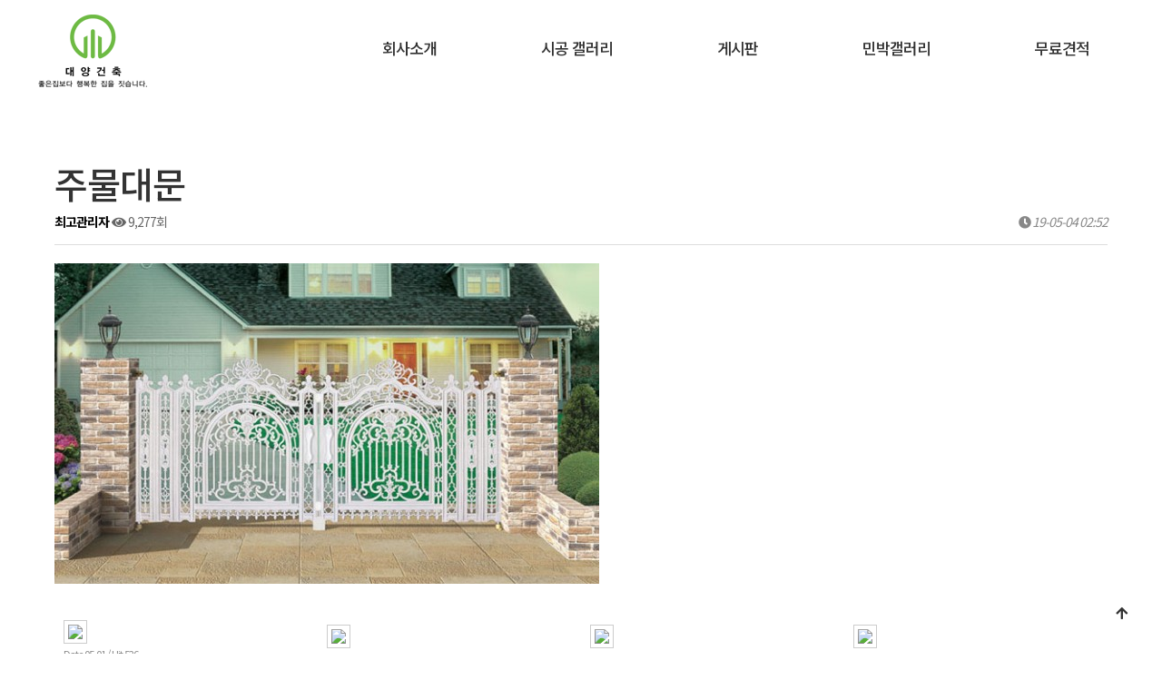

--- FILE ---
content_type: text/html; charset=utf-8
request_url: http://dyinterior.co.kr/bbs/board.php?bo_table=construction&wr_id=29&sca=%EC%B0%BD%ED%98%B8
body_size: 25241
content:
<!doctype html>
<html lang="ko">
<head>
<meta charset="utf-8">

<meta name="title" content="주물대문 > 내외부시공갤러리 | 대양건축">
<meta name="description" content="">	
<meta property="og:title" content="주물대문 > 내외부시공갤러리 | 대양건축">
<meta property="og:description" content="">
<meta property="og:image" content="http://dyinterior.co.kr/bc.jpg" />
<meta name="keywords" content="">
<link rel="canonical" href="http://dyinterior.co.kr" />


<meta http-equiv="imagetoolbar" content="no">
<meta http-equiv="X-UA-Compatible" content="IE=edge">
<title>주물대문 > 내외부시공갤러리 | 대양건축</title>
<link rel="stylesheet" href="http://dyinterior.co.kr/theme/basic/css/default.css?ver=171222">
<link rel="stylesheet" href="http://dyinterior.co.kr/theme/basic/skin/board/gallery/style.css?ver=171222">
<!--[if lte IE 8]>
<script src="http://dyinterior.co.kr/js/html5.js"></script>
<![endif]-->
<script>
// 자바스크립트에서 사용하는 전역변수 선언
var g5_url       = "http://dyinterior.co.kr";
var g5_bbs_url   = "http://dyinterior.co.kr/bbs";
var g5_is_member = "";
var g5_is_admin  = "";
var g5_is_mobile = "";
var g5_bo_table  = "construction";
var g5_sca       = "창호";
var g5_editor    = "smarteditor2";
var g5_cookie_domain = "";
</script>
<script src="http://dyinterior.co.kr/js/jquery-1.8.3.min.js"></script>
<script src="http://dyinterior.co.kr/js/jquery.menu.js?ver=171222"></script>
<script src="http://dyinterior.co.kr/js/common.js?ver=171222"></script>
<script src="http://dyinterior.co.kr/js/wrest.js?ver=171222"></script>
<script src="http://dyinterior.co.kr/js/placeholders.min.js"></script>
<link rel="stylesheet" href="http://dyinterior.co.kr/js/font-awesome/css/font-awesome.min.css">
<meta name="naver-site-verification" content="1a03a1eb28666a02abffc7abc4a47f7930a51adb"/>
</head>
<body>


<meta name="viewport" content="width=device-width, initial-scale=1.0, maximum-scale=1.0, user-scalable=0" />

<link rel="stylesheet" type="text/css" href="https://cdn.rawgit.com/moonspam/NanumSquare/master/nanumsquare.css">
<link rel="stylesheet" type="text/css" href="https://fonts.googleapis.com/earlyaccess/notosanskr.css">
<link rel="stylesheet" href="https://use.fontawesome.com/releases/v5.1.1/css/all.css" integrity="sha384-O8whS3fhG2OnA5Kas0Y9l3cfpmYjapjI0E4theH4iuMD+pLhbf6JI0jIMfYcK3yZ" crossorigin="anonymous">
<link rel="stylesheet" href="http://maxcdn.bootstrapcdn.com/bootstrap/3.2.0/css/bootstrap.min.css">

<script src="http://maxcdn.bootstrapcdn.com/bootstrap/3.2.0/js/bootstrap.min.js"></script>
<script type="text/javascript" src="http://code.jquery.com/jquery-latest.js"></script>

<div id="header">
	<div id="inner">
		<h1 class="logo"><a href="http://dyinterior.co.kr/"><img src="http://dyinterior.co.kr/theme/basic/img/logo.png"></a></h1>
		<ul class="gnb_ul1 clearfix">
			<li class="gnb_li1"><a href="http://dyinterior.co.kr/sub/sub0101.php" class="gnb_a1">회사소개</a>
				<ul class="gnb_ul2">
					<li class="gnb_li2"><a href="http://dyinterior.co.kr/sub/sub0101.php" class="gnb_a">회사소개</a></li>
					<!-- <li class="gnb_li2"><a href="http://dyinterior.co.kr/sub/sub0102.php" class="gnb_a">고객사</a></li> -->
					<li class="gnb_li2"><a href="http://dyinterior.co.kr/sub/sub0103.php" class="gnb_a">오시는 길</a></li>
				</ul>
			</li>
			<li class="gnb_li1">
				<a href="http://dyinterior.co.kr/bbs/board.php?bo_table=housing" class="gnb_a1">시공 갤러리</a>
				 <ul class="gnb_ul2">
					<li class="gnb_li2"><a href="http://dyinterior.co.kr/bbs/board.php?bo_table=housing" class="gnb_a">농가주택 갤러리</a></li>
					<li class="gnb_li2"><a href="http://dyinterior.co.kr/bbs/board.php?bo_table=apartment" class="gnb_a">주택 갤러리</a></li>					
					<li class="gnb_li2">
						<a href="http://dyinterior.co.kr/bbs/board.php?bo_table=construction" class="gnb_a">내외부시공 갤러리</a>
						<div class="depth03">
							<p class="depth03_p"><a href="http://dyinterior.co.kr/bbs/board.php?bo_table=construction&sca=데크,복층계단">데크&복층계단</a></p>
							<p class="depth03_p"><a href="http://dyinterior.co.kr/bbs/board.php?bo_table=construction&sca=건축물외장재">건축물외장재</a></p>
							<!-- <p class="depth03_p"><a href="http://dyinterior.co.kr/bbs/board.php?bo_table=construction&sca=판넬">판넬</a></p> -->
							<p class="depth03_p"><a href="http://dyinterior.co.kr/bbs/board.php?bo_table=construction&sca=컨테이너하우스">컨테이너하우스</a></p>
							<p class="depth03_p"><a href="http://dyinterior.co.kr/bbs/board.php?bo_table=construction&sca=창호">창호</a></p>
							<p class="depth03_p"><a href="http://dyinterior.co.kr/bbs/board.php?bo_table=construction&sca=조명">조명</a></p>
							<p class="depth03_p"><a href="http://dyinterior.co.kr/bbs/board.php?bo_table=construction&sca=욕실">욕실</a></p>
							<p class="depth03_p"><a href="http://dyinterior.co.kr/bbs/board.php?bo_table=construction&sca=주방">주방</a></p>
						</div>
					</li>
					<!--li class="gnb_li2"><a href="http://dyinterior.co.kr/bbs/board.php?bo_table=sub03&sca=데크" class="gnb_a">외부공사 갤러리 - 데크</a></li>
					<li class="gnb_li2"><a href="http://dyinterior.co.kr/bbs/board.php?bo_table=sub03&sca=케노픽스,렉산" class="gnb_a">외부공사 갤러리 - 케노픽스,렉산</a></li>
					<li class="gnb_li2"><a href="http://dyinterior.co.kr/bbs/board.php?bo_table=sub03&sca=판넬" class="gnb_a">외부공사 갤러리 - 판넬</a></li>
					<li class="gnb_li2"><a href="http://dyinterior.co.kr/bbs/board.php?bo_table=sub03&sca=중축" class="gnb_a">외부공사 갤러리 - 중축</a></li>
					<li class="gnb_li2"><a href="http://dyinterior.co.kr/bbs/board.php?bo_table=sub04&sca=창호" class="gnb_a">내부공사 갤러리 - 창호</a></li>
					<li class="gnb_li2"><a href="http://dyinterior.co.kr/bbs/board.php?bo_table=sub04&sca=조명" class="gnb_a">내부공사 갤러리 -조명</a></li>
					<li class="gnb_li2"><a href="http://dyinterior.co.kr/bbs/board.php?bo_table=sub04&sca=주한샘(키친,바스)" class="gnb_a">내부공사 갤러리 -한샘(키친,바스)</a></li-->
				</ul> 
			</li>
			<!--li class="gnb_li1">
				<a href="http://dyinterior.co.kr/bbs/board.php?bo_table=sub03" class="gnb_a1">외부공사 갤러리</a>
				 <ul class="gnb_ul2">
					<li class="gnb_li2"><a href="http://dyinterior.co.kr/bbs/board.php?bo_table=sub03&sca=데크" class="gnb_a">데크</a></li>
					<li class="gnb_li2"><a href="http://dyinterior.co.kr/bbs/board.php?bo_table=sub03&sca=케노픽스,렉산" class="gnb_a">케노픽스,렉산</a></li>
					<li class="gnb_li2"><a href="http://dyinterior.co.kr/bbs/board.php?bo_table=sub03&sca=판넬" class="gnb_a">판넬</a></li>
					<li class="gnb_li2"><a href="http://dyinterior.co.kr/bbs/board.php?bo_table=sub03&sca=중축" class="gnb_a">중축</a></li>
				</ul> 
			</li>
			<li class="gnb_li1">
				<a href="http://dyinterior.co.kr/bbs/board.php?bo_table=sub04" class="gnb_a1">내부공사 갤러리</a>
				 <ul class="gnb_ul2">
					<li class="gnb_li2"><a href="http://dyinterior.co.kr/bbs/board.php?bo_table=sub04&sca=창호" class="gnb_a">창호</a></li>
					<li class="gnb_li2"><a href="http://dyinterior.co.kr/bbs/board.php?bo_table=sub04&sca=조명" class="gnb_a">조명</a></li>
					<li class="gnb_li2"><a href="http://dyinterior.co.kr/bbs/board.php?bo_table=sub04&sca=주한샘(키친,바스)" class="gnb_a">한샘(키친,바스)</a></li>
				</ul> 
			</li-->
			<li class="gnb_li1">
				<a href="http://dyinterior.co.kr/bbs/board.php?bo_table=board" class="gnb_a1">게시판</a>
			</li>
			<li class="gnb_li1">
				<a href="http://dyinterior.co.kr/bbs/board.php?bo_table=sub04_gallery" class="gnb_a1">민박갤러리</a>
				<!-- <a href="http://dyinterior.co.kr/bbs/board.php?bo_table=video" class="gnb_a1">민박갤러리</a> -->
			</li>
			<li class="gnb_li1">
				<a href="http://dyinterior.co.kr/sub/res2.php" class="gnb_a1">무료견적</a>
				<ul class="gnb_ul2">
					<li class="gnb_li2"><a href="http://dyinterior.co.kr/sub/res2.php" class="gnb_a">농가주택 리모델링 문의</a></li>
					<li class="gnb_li2"><a href="http://dyinterior.co.kr/sub/res1.php" class="gnb_a">주택 리모델링 문의</a></li>
					<!-- <li class="gnb_li2"><a href="http://dyinterior.co.kr/sub/res.php" class="gnb_a">상가 리모델링 문의</a></li> -->
									</ul>
			</li>
			<!-- <li class="gnb_li1"><a href="http://dyinterior.co.kr/sub/sub04.php" class="gnb_a1">오시는길</a></li> -->
		</ul>
		<p id="ham"><img src="http://dyinterior.co.kr/theme/basic/img/menu.png"></p>
	</div>
</div><!--header-->

<div id="black"></div>
<div id="ham_mn">
	<ul class="ham_gnb">
		<li class="ham_li">
			<a href="http://dyinterior.co.kr/sub/sub0101.php" class="a01">회사소개</a>
			<ul class="ham_gnb02">
				<li class="ham_li02"><a href="http://dyinterior.co.kr/sub/sub0101.php" class="a02">회사소개</a></li>
				<li class="ham_li02"><a href="http://dyinterior.co.kr/sub/sub0103.php" class="a02">오시는 길</a></li>
			</ul>
		</li>
		<li class="ham_li">
			<a href="http://dyinterior.co.kr/bbs/board.php?bo_table=housing" class="a01">시공 갤러리</a>
			<ul class="ham_gnb02">
				<li class="ham_li02"><a href="http://dyinterior.co.kr/bbs/board.php?bo_table=housing" class="a02">농가주택 갤러리</a></li>
				<li class="ham_li02"><a href="http://dyinterior.co.kr/bbs/board.php?bo_table=apartment" class="a02">주택 갤러리</a></li>				
				<li class="ham_li02"><a href="http://dyinterior.co.kr/bbs/board.php?bo_table=construction" class="a02">내외부시공 갤러리</a></li>
				<!-- <li class="ham_li02"><a href="http://dyinterior.co.kr/bbs/board.php?bo_table=sub02&sca=욕실및싱크대기타공사" class="a02">욕실 및 싱크대, 기타공사</a></li> -->
			</ul>
		</li>
		<li class="ham_li"><a href="http://dyinterior.co.kr/bbs/board.php?bo_table=board" class="a01">게시판</a></li>
		<li class="ham_li"><a href="http://dyinterior.co.kr/bbs/board.php?bo_table=sub04_gallery" class="a01">민박갤러리</a></li>
		<li class="ham_li">
			<a href="http://dyinterior.co.kr/sub/res2.php" class="a01">무료견적</a>
			<ul class="ham_gnb02">
				<li class="ham_li02"><a href="http://dyinterior.co.kr/sub/res2.php" class="a02">농가주택 리모델링 문의</a></li>
				<li class="ham_li02"><a href="http://dyinterior.co.kr/sub/res1.php" class="a02">주택 리모텔링 문의</a></li>
				<!-- <li class="ham_li02"><a href="http://dyinterior.co.kr/sub/res.php" class="a02">상가 리모델링 문의</a></li> -->
							</ul>
		</li>
		<!--<li class="ham_li"><a href="http://dyinterior.co.kr/sub/sub04.php" class="a01">오시는길</a></li>-->
	</ul>
</div>

<script>
$('#ham').click(hamOn)
function hamOn(){
	$('#black').show();
	$('#ham_mn').addClass('ham_mn');
}

$('#black').click(hamOff)
function hamOff(){
	$(this).hide();
	$('#ham_mn').removeClass('ham_mn');
}
</script>

<div id="sub_div">
	<div id="inner" >

	

<script src="http://dyinterior.co.kr/js/viewimageresize.js"></script>

<!-- 게시물 읽기 시작 { -->

<article id="bo_v" style="width:100%">
    <header>
        <h2 id="bo_v_title">
                        <span class="bo_v_tit">
            주물대문</span>
        </h2>
    </header>

    <section id="bo_v_info">
        <h2>페이지 정보</h2>
        <span class="sound_only">작성자</span><span class="sv_member">최고관리자</span></strong>
        <!-- <span class="sound_only">댓글</span><strong><a href="#bo_vc"> <i class="fa fa-commenting-o" aria-hidden="true"></i> 0건</a></strong> -->
        <span class="sound_only">조회</span><strong><i class="fa fa-eye" aria-hidden="true"></i> 9,277회</strong>
        <strong class="if_date"><span class="sound_only">작성일</span><i class="fa fa-clock-o" aria-hidden="true"></i> 19-05-04 02:52</strong>

    </section>

    <section id="bo_v_atc">
        <h2 id="bo_v_atc_title">본문</h2>

        <div id="bo_v_img">
<a href="http://dyinterior.co.kr/bbs/view_image.php?bo_table=construction&amp;fn=3718562057_ZhwLvKlz_4a7dac760f1d437eebdae15bc6eac7621351180a.jpg" target="_blank" class="view_image"><img src="http://dyinterior.co.kr/data/file/construction/thumb-3718562057_ZhwLvKlz_4a7dac760f1d437eebdae15bc6eac7621351180a_600x353.jpg" alt=""/></a></div>

        <!-- 본문 내용 시작 { -->
        <div id="bo_v_con"><table width="100%" cellspacing="0" cellpadding="0"><tbody><tr><td width="25%" valign="top" style="padding:10px;"><table align="center"><tbody><tr><td align="center"><div style="background:rgb(255,255,255);padding:4px;border:1px solid rgb(204,204,204);line-height:0;font-size:0px;float:left;"><a href="http://hyundaidoor22.woobi.co.kr/gnuboard4/bbs/board.php?bo_table=61&amp;wr_id=109" rel="nofollow"><img width="130" height="90" alt="주물대문-127" src="http://hyundaidoor22.woobi.co.kr/gnuboard4/data/file/61/thumbs/1994331081_Q3Zc1C7T_HSG-127.jpg" border="0" /></a></div></td></tr><tr><td align="center" style="color:rgb(136,136,136);font-size:11px;">Date.05-01 / Hit.526</td></tr><tr><td align="center" class="lh"><a href="http://hyundaidoor22.woobi.co.kr/gnuboard4/bbs/board.php?bo_table=61&amp;wr_id=109" rel="nofollow"><span>주물대문-127</span></a></td></tr></tbody></table></td><td width="25%" valign="top" style="padding:10px;"><table align="center"><tbody><tr><td height="5"></td></tr><tr><td align="center"><div style="background:rgb(255,255,255);padding:4px;border:1px solid rgb(204,204,204);line-height:0;font-size:0px;float:left;"><a href="http://hyundaidoor22.woobi.co.kr/gnuboard4/bbs/board.php?bo_table=61&amp;wr_id=108" rel="nofollow"><img width="130" height="90" alt="주물대문-157" src="http://hyundaidoor22.woobi.co.kr/gnuboard4/data/file/61/thumbs/1994331081_s8TjAWP4_HSG-157.jpg" border="0" /></a></div></td></tr><tr><td align="center" style="color:rgb(136,136,136);font-size:11px;">Date.05-01 / Hit.461</td></tr><tr><td align="center" class="lh"><a href="http://hyundaidoor22.woobi.co.kr/gnuboard4/bbs/board.php?bo_table=61&amp;wr_id=108" rel="nofollow"><span>주물대문-157</span></a></td></tr></tbody></table></td><td width="25%" valign="top" style="padding:10px;"><table align="center"><tbody><tr><td height="5"></td></tr><tr><td align="center"><div style="background:rgb(255,255,255);padding:4px;border:1px solid rgb(204,204,204);line-height:0;font-size:0px;float:left;"><a href="http://hyundaidoor22.woobi.co.kr/gnuboard4/bbs/board.php?bo_table=61&amp;wr_id=107" rel="nofollow"><img width="130" height="90" alt="주물대문-107" src="http://hyundaidoor22.woobi.co.kr/gnuboard4/data/file/61/thumbs/1994331081_GxpdWmaR_HSG-107.jpg" border="0" /></a></div></td></tr><tr><td align="center" style="color:rgb(136,136,136);font-size:11px;">Date.05-01 / Hit.462</td></tr><tr><td align="center" class="lh"><a href="http://hyundaidoor22.woobi.co.kr/gnuboard4/bbs/board.php?bo_table=61&amp;wr_id=107" rel="nofollow"><span>주물대문-107</span></a></td></tr></tbody></table></td><td width="25%" valign="top" style="padding:10px;"><table align="center"><tbody><tr><td height="5"></td></tr><tr><td align="center"><div style="background:rgb(255,255,255);padding:4px;border:1px solid rgb(204,204,204);line-height:0;font-size:0px;float:left;"><a href="http://hyundaidoor22.woobi.co.kr/gnuboard4/bbs/board.php?bo_table=61&amp;wr_id=106" rel="nofollow"><img width="130" height="90" alt="주물대문-156" src="http://hyundaidoor22.woobi.co.kr/gnuboard4/data/file/61/thumbs/1994331081_qDb3Tpyj_HSG-156.jpg" border="0" /></a></div></td></tr><tr><td align="center" style="color:rgb(136,136,136);font-size:11px;">Date.05-01 / Hit.370</td></tr><tr><td align="center" class="lh"><a href="http://hyundaidoor22.woobi.co.kr/gnuboard4/bbs/board.php?bo_table=61&amp;wr_id=106" rel="nofollow"><span>주물대문-156</span></a></td></tr></tbody></table></td></tr><tr><td width="25%" valign="top" style="padding:10px;"><table align="center"><tbody><tr><td height="5"></td></tr><tr><td align="center"><div style="background:rgb(255,255,255);padding:4px;border:1px solid rgb(204,204,204);line-height:0;font-size:0px;float:left;"><a href="http://hyundaidoor22.woobi.co.kr/gnuboard4/bbs/board.php?bo_table=61&amp;wr_id=105" rel="nofollow"><img width="130" height="90" alt="주물대문-126" src="http://hyundaidoor22.woobi.co.kr/gnuboard4/data/file/61/thumbs/1994331081_3RusrQlE_HSG-126.jpg" border="0" /></a></div></td></tr><tr><td align="center" style="color:rgb(136,136,136);font-size:11px;">Date.05-01 / Hit.440</td></tr><tr><td align="center" class="lh"><a href="http://hyundaidoor22.woobi.co.kr/gnuboard4/bbs/board.php?bo_table=61&amp;wr_id=105" rel="nofollow"><span>주물대문-126</span></a></td></tr></tbody></table></td><td width="25%" valign="top" style="padding:10px;"><table align="center"><tbody><tr><td height="5"></td></tr><tr><td align="center"><div style="background:rgb(255,255,255);padding:4px;border:1px solid rgb(204,204,204);line-height:0;font-size:0px;float:left;"><a href="http://hyundaidoor22.woobi.co.kr/gnuboard4/bbs/board.php?bo_table=61&amp;wr_id=104" rel="nofollow"><img width="130" height="90" alt="주물대문-155" src="http://hyundaidoor22.woobi.co.kr/gnuboard4/data/file/61/thumbs/1994331081_7ZaBNXI4_HSG-155.jpg" border="0" /></a></div></td></tr><tr><td align="center" style="color:rgb(136,136,136);font-size:11px;">Date.05-01 / Hit.431</td></tr><tr><td align="center" class="lh"><a href="http://hyundaidoor22.woobi.co.kr/gnuboard4/bbs/board.php?bo_table=61&amp;wr_id=104" rel="nofollow"><span>주물대문-155</span></a></td></tr></tbody></table></td><td width="25%" valign="top" style="padding:10px;"><table align="center"><tbody><tr><td height="5"></td></tr><tr><td align="center"><div style="background:rgb(255,255,255);padding:4px;border:1px solid rgb(204,204,204);line-height:0;font-size:0px;float:left;"><a href="http://hyundaidoor22.woobi.co.kr/gnuboard4/bbs/board.php?bo_table=61&amp;wr_id=103" rel="nofollow"><img width="130" height="90" alt="주물대문-128" src="http://hyundaidoor22.woobi.co.kr/gnuboard4/data/file/61/thumbs/1994331081_ECuO91hR_HSG-128.jpg" border="0" /></a></div></td></tr><tr><td align="center" style="color:rgb(136,136,136);font-size:11px;">Date.05-01 / Hit.526</td></tr><tr><td align="center" class="lh"><a href="http://hyundaidoor22.woobi.co.kr/gnuboard4/bbs/board.php?bo_table=61&amp;wr_id=103" rel="nofollow"><span>주물대문-128</span></a></td></tr></tbody></table></td><td width="25%" valign="top" style="padding:10px;"><table align="center"><tbody><tr><td height="5"></td></tr><tr><td align="center"><div style="background:rgb(255,255,255);padding:4px;border:1px solid rgb(204,204,204);line-height:0;font-size:0px;float:left;"><a href="http://hyundaidoor22.woobi.co.kr/gnuboard4/bbs/board.php?bo_table=61&amp;wr_id=102" rel="nofollow"><img width="130" height="90" alt="주물대문-112" src="http://hyundaidoor22.woobi.co.kr/gnuboard4/data/file/61/thumbs/1994331081_wjU46VhM_HSG-112.jpg" border="0" /></a></div></td></tr><tr><td align="center" style="color:rgb(136,136,136);font-size:11px;">Date.05-01 / Hit.416</td></tr><tr><td align="center" class="lh"><a href="http://hyundaidoor22.woobi.co.kr/gnuboard4/bbs/board.php?bo_table=61&amp;wr_id=102" rel="nofollow"><span>주물대문-112</span></a></td></tr></tbody></table></td></tr></tbody></table><p><br /></p></div>
                <!-- } 본문 내용 끝 -->

        

        <!--  추천 비추천 시작 { -->
                <!-- }  추천 비추천 끝 -->
    </section>

    <div id="bo_v_share">
        
            </div>

    
    
    
    <!-- 게시물 상단 버튼 시작 { -->
    <div id="bo_v_top">
        
        <ul class="bo_v_left">
                                                            <li><a href="./board.php?bo_table=construction&amp;page=&amp;sca=%EC%B0%BD%ED%98%B8" class="btn_b01 btn"><i class="fa fa-search" aria-hidden="true"></i> 검색</a></li>        </ul>

        <ul class="bo_v_com">
           <li><a href="./board.php?bo_table=construction" class="btn_b01 btn"><i class="fa fa-list" aria-hidden="true"></i> 목록</a></li>
                                </ul>

                <ul class="bo_v_nb">
            <li class="btn_prv"><span class="nb_tit"><i class="fa fa-caret-up" aria-hidden="true"></i> 이전글</span><a href="./board.php?bo_table=construction&amp;wr_id=30&amp;sca=%EC%B0%BD%ED%98%B8">방화문</a> <span class="nb_date">19.05.04</span></li>            <li class="btn_next"><span class="nb_tit"><i class="fa fa-caret-down" aria-hidden="true"></i> 다음글</span><a href="./board.php?bo_table=construction&amp;wr_id=27&amp;sca=%EC%B0%BD%ED%98%B8">3연동중문</a>  <span class="nb_date">19.05.04</span></li>        </ul>
                    </div>
    <!-- } 게시물 상단 버튼 끝 -->




</article>
<!-- } 게시판 읽기 끝 -->

<script>

function board_move(href)
{
    window.open(href, "boardmove", "left=50, top=50, width=500, height=550, scrollbars=1");
}
</script>

<script>
$(function() {
    $("a.view_image").click(function() {
        window.open(this.href, "large_image", "location=yes,links=no,toolbar=no,top=10,left=10,width=10,height=10,resizable=yes,scrollbars=no,status=no");
        return false;
    });

    // 추천, 비추천
    $("#good_button, #nogood_button").click(function() {
        var $tx;
        if(this.id == "good_button")
            $tx = $("#bo_v_act_good");
        else
            $tx = $("#bo_v_act_nogood");

        excute_good(this.href, $(this), $tx);
        return false;
    });

    // 이미지 리사이즈
    $("#bo_v_atc").viewimageresize();

    //sns공유
    $(".btn_share").click(function(){
        $("#bo_v_sns").fadeIn();
   
    });

    $(document).mouseup(function (e) {
        var container = $("#bo_v_sns");
        if (!container.is(e.target) && container.has(e.target).length === 0){
        container.css("display","none");
        }	
    });
});

function excute_good(href, $el, $tx)
{
    $.post(
        href,
        { js: "on" },
        function(data) {
            if(data.error) {
                alert(data.error);
                return false;
            }

            if(data.count) {
                $el.find("strong").text(number_format(String(data.count)));
                if($tx.attr("id").search("nogood") > -1) {
                    $tx.text("이 글을 비추천하셨습니다.");
                    $tx.fadeIn(200).delay(2500).fadeOut(200);
                } else {
                    $tx.text("이 글을 추천하셨습니다.");
                    $tx.fadeIn(200).delay(2500).fadeOut(200);
                }
            }
        }, "json"
    );
}
</script>
<!-- } 게시글 읽기 끝 -->	</div>
</div>

<div id="footer">
	<div id="inner">
		<div class="overflow_box">
			<h1 class="ft_logo"><img src="http://dyinterior.co.kr/theme/basic/img/ft_logo.png"></h1>
			<div class="ft_info">
				<p class="addr">
					<b>대양건축</b> 대표 : <b>김채곤</b> ㅣ E-mail : <b>vkhaa0023@naver.com</b> 사업자 번호 : <b>505-05-69343</b><br>
					주소 : <b>대구광역시 달서구 앞산순환로51길 43</b> ㅣ 대표번호 : <b>1811-7167</b> ㅣ Tel : <b>053-656-7167</b>
				</p>
				<p class="addr addr02">
					<b>대양건축</b> 대표 : <b>김채곤</b><br>
					E-mail : <b>vkhaa0023@naver.com</b><br>
					사업자 번호 : <b>505-05-69343</b><br>
					주소 : <b>대구광역시 달서구 앞산순환로51길 43</b><br>
					대표번호 : <b>1811-7167</b>
					Tel : <b>053-656-7167</b>
				</p>
				<p class="copy">COPYRIGHT © <b>대양건축</b> ALL RIGHTS RESERVED<br>
				<a style="color:#939290;" href="https://remoplus.kr/" target="_blank">Created by 리모플러스</a></p>
			</div>
		</div>
	</div>
</div>

<button type="button" id="top_btn"><i class="fa fa-arrow-up" aria-hidden="true"></i><span class="sound_only">상단으로</span></button>
<script>

$(function() {
	$("#top_btn").on("click", function() {
		$("html, body").animate({scrollTop:0}, '500');
		return false;
	});
});
</script>



<!-- ie6,7에서 사이드뷰가 게시판 목록에서 아래 사이드뷰에 가려지는 현상 수정 -->
<!--[if lte IE 7]>
<script>
$(function() {
    var $sv_use = $(".sv_use");
    var count = $sv_use.length;

    $sv_use.each(function() {
        $(this).css("z-index", count);
        $(this).css("position", "relative");
        count = count - 1;
    });
});
</script>
<![endif]-->

<!-- Mirae Log Analysis Script Ver 1.0   -->
<script TYPE="text/javascript">
var mi_adkey = "ojwdi";
var mi_is_defender = "";
var mi_date = parseInt(new Date().toISOString().slice(0,13).replace(/-/g,"").replace(/t/gi,"").replace(/:/gi,""))+Math.abs(new Date().getTimezoneOffset()/60) ;
var mi_script = "<scr"+"ipt "+"type='text/javascr"+"ipt' src='//log1.toup.net/mirae_log.js?t="+mi_date+"' async='true'></scr"+"ipt>"; 
document.writeln(mi_script);
</script>
<!-- Mirae Log Analysis Script END  -->

</body>
</html>

<!-- 사용스킨 : theme/gallery -->


--- FILE ---
content_type: text/css
request_url: http://dyinterior.co.kr/theme/basic/css/default.css?ver=171222
body_size: 49332
content:
@charset "utf-8";

/*나눔고딕*/
@import url(http://fonts.googleapis.com/earlyaccess/nanumgothic.css);
/*나눔바른고딕*/
@import url(https://cdn.rawgit.com/openhiun/hangul/14c0f6faa2941116bb53001d6a7dcd5e82300c3f/nanumbarungothic.css); 
/*NotoSnasKr : 사용법 font-family: 'Noto Sans KR', sans-serif; */
@import url(https://fonts.googleapis.com/earlyaccess/notosanskr.css);
@import url("http://fonts.googleapis.com/earlyaccess/nanumgothic.css");
@import url("http://fonts.googleapis.com/earlyaccess/nanumbrushscript.css");
@import url("http://fonts.googleapis.com/earlyaccess/nanumgothiccoding.css");
@import url("http://fonts.googleapis.com/earlyaccess/nanummyeongjo.css");
@import url("http://fonts.googleapis.com/earlyaccess/nanumpenscript.css");

/* 초기화 */
html {overflow-y:scroll}
body {margin:0;padding:0;font-size:0.75em;font-family:'Noto Sans KR', 'Nanum Barun Gothic', 'NanumSquare', dotum, sans-serif !important;-ms-text-size-adjust: 100%;-webkit-text-size-adjust: 100%;letter-spacing:-1px;}
html, h1, h2, h3, h4, h5, h6, form, fieldset, img {margin:0;padding:0;border:0}
h1, h2, h3, h4, h5, h6 {}
article, aside, details, figcaption, figure, footer, header, hgroup, menu, nav, section {display:block}

ul, dl,dt,dd {margin:0;padding:0;list-style:none}
legend {position:absolute;margin:0;padding:0;font-size:0;line-height:0;text-indent:-9999em;overflow:hidden}
label, input, button, select, img {vertical-align:middle;font-size:1em}
input, button {margin:0;padding:0;font-family:'Noto Sans KR', 'Nanum Barun Gothic', 'NanumSquare', dotum, sans-serif;font-size:1em}
input[type="submit"]{cursor:pointer}
button {cursor:pointer}

textarea, select {font-family:'Noto Sans KR', 'Nanum Barun Gothic', 'NanumSquare', dotum, sans-serif;font-size:1em}
select {margin:0}
p {margin:0;padding:0;word-break:break-all}
hr {display:none}
pre {overflow-x:scroll;font-size:1.1em}
a {color:#000;text-decoration:none}

*, :after, :before {
    -webkit-box-sizing: border-box;
    -moz-box-sizing: border-box;
    box-sizing: border-box;
}

input[type=text],input[type=password], textarea {
-webkit-transition: all 0.30s ease-in-out;
-moz-transition: all 0.30s ease-in-out;
-ms-transition: all 0.30s ease-in-out;
-o-transition: all 0.30s ease-in-out;
outline: none;
}
 
input[type=text]:focus,input[type=password]:focus,  textarea:focus,select:focus {
-webkit-box-shadow:  0 0 5px #9ed4ff;
-moz-box-shadow:  0 0 5px #9ed4ff;
box-shadow: 0 0 5px #9ed4ff;
border: 1px solid #558ab7 !important;
}
.placeholdersjs { color: #aaa !important; }

/* 팝업레이어 */
#hd_pop {z-index:1000;position:relative;margin:0 auto;width:1200px;height:0;z-index:10000;}
#hd_pop h2 {position:absolute;font-size:0;line-height:0;overflow:hidden}
.hd_pops {position:absolute;border:1px solid #e9e9e9;background:#fff;}
.hd_pops img{max-width:100%}
.hd_pops_con {}
.hd_pops_footer {padding: 0;background:#000;color:#fff;text-align:left;position:relative;}
.hd_pops_footer:after {display:block;visibility:hidden;clear:both;content:""}
.hd_pops_footer button {padding: 10px;border:0;color:#fff}
.hd_pops_footer .hd_pops_reject{background:#000;text-align:left}
.hd_pops_footer .hd_pops_close{background:#393939;position:absolute;top:0;right:0}

/* 상단 레이아웃 */
#hd {min-width:1000px;border-top:2px solid #253dbe}
#hd_h1 {position:absolute;font-size:0;line-height:0;overflow:hidden}

#hd_wrapper {position:relative;margin:0 auto;padding:10px 0;height:115px;width:1200px;zoom:1}
#hd_wrapper:after {display:block;visibility:hidden;clear:both;content:""}

#logo {float:left;padding:30px 0 0}

.hd_sch_wr{position:absolute;top:25px;left:50%;width:430px;margin-left:-215px;}
#hd_sch h3 {position:absolute;font-size:0;line-height:0;overflow:hidden}
#hd_sch{;border:2px solid #556ada;background:#fff;border-radius:5px;overflow:hidden}
#hd_sch #sch_stx {padding-left:10px;height:40px;width:376px;border:0;;border-right:0;float:left;font-size:1.25em}
#hd_sch #sch_submit {height:40px;border:0;background:#fff;color:#253dbe;width:50px;float:left;cursor:pointer;font-size:18px}

#sbn_side{position:absolute;top:20px;right:0}

#tnb {border-bottom:1px solid #ddd;background:#fff}
#tnb h3 {position:absolute;font-size:0;line-height:0;overflow:hidden}
#tnb ul {margin:0 auto;width:1200px;zoom:1}
#tnb ul:after {display:block;visibility:hidden;clear:both;content:""}
#tnb li {float:right;border-left:1px solid #ddd;margin-bottom:-1px;font-size:0.92em}
#tnb a {display:inline-block;padding:0 10px;color:#646464;line-height:35px}
#tnb a:focus, #tnb a:hover {color:#253dbe;background:#fafafa}
#tnb .tnb_admin a{color:#ff0000;}
#tnb .tnb_left{float:left}
#tnb .tnb_left a{;padding:0 14px}
#tnb .tnb_cart{border-right:1px solid #ddd;}
#tnb .tnb_community{border-right:1px solid #ddd}
#tnb .tnb_community i{font-size:15px}
#tnb .tnb_community{background:#e7e7e7;font-weight:bold;}
#tnb .tnb_community:focus, #tnb .tnb_community:hover {color:#333;border-bottom:0}
#tnb .tnb_community a{color:#253dbe;border-bottom:1px solid #e7e7e7}

#hd_qnb{float:right;margin-top:20px}
#hd_qnb:after {display:block;visibility:hidden;clear:both;content:""}
#hd_qnb li{float:left;font-size:1.083em;line-height:15px;position:relative;text-align:center;margin:0 10px}
#hd_qnb li span {display:block;margin-top:5px;font-size:0.92em}
#hd_qnb li a{display:block}
#hd_qnb li i{display:inline-block;width:40px;line-height:40px;border-radius:25px;background:#fff;text-align:center;margin:0;color:#fff}
#hd_qnb .visit .visit-num{display:inline-block;line-height:18px;padding:0 5px;border-radius:10px;background:#f04e00;color:#fff;font-size:10px;position:absolute;top:0;right:0}
#hd_qnb li .fa-question{background:#e83a5f;font-size:20px}
#hd_qnb li .fa-question:hover{background:#e41b45}
#hd_qnb li .fa-comments{background:#82c13f;font-size:16px}
#hd_qnb li .fa-comments:hover{background:#5aa708}
#hd_qnb li .fa-users{background:#f0ba00;font-size:15px}
#hd_qnb li .fa-users:hover{background:#f06f00}
#hd_qnb li .fa-history{background:#8522c4;font-size:15px}
#hd_qnb li .fa-history:hover{background:#6700a9}

/* 메인메뉴 */
#gnb{position:relative}
#gnb h2{position:absolute;font-size:0;line-height:0;overflow:hidden}
#gnb .gnb_wrap{margin:0 auto;width:1200px;position:relative}
#gnb #gnb_1dul {font-size:1.083em;padding: 0;background:#253dbe;zoom:1;
-webkit-box-shadow: 0 1px 3px rgba(0,0,0,0.3);
-moz-box-shadow:  0 1px 3px rgba(0,0,0,0.3);
box-shadow: 0 1px 3px rgba(0,0,0,0.3)}
#gnb ul:after {display:block;visibility:hidden;clear:both;content:""}
#gnb .gnb_1dli{float:left;line-height:50px;padding:0 15px;position:relative;}
#gnb .gnb_1dli:hover{background:#1a30a7;
-webkit-transition: background-color 2s ease-out;
-moz-transition: background-color 0.3s ease-out;
-o-transition: background-color 0.3s ease-out;
transition: background-color 0.3s ease-out;}

.gnb_1dli .bg{display:inline-block;width:10px;height:10px;overflow:hidden;background:url(../img/gnb_bg2.gif) no-repeat 50% 50%;text-indent:-999px}
.gnb_1da {display:inline-block;font-weight:bold;color:#fff;text-decoration:none;}
.gnb_2dli{border-top:1px solid #253dbe}
.gnb_2dli:first-child{border:0}
.gnb_2dul {display:none;position:absolute;top:50px;min-width:140px;background:#1a30a7;padding: 0;
-webkit-box-shadow: 0 1px 5px rgba(0,0,0,0.1);
-moz-box-shadow:  0 1px 5px rgba(0,0,0,0.1);
box-shadow: 0 1px 5px rgba(0,0,0,0.1);}
.gnb_2da {display:block;padding:0 10px;line-height:40px;color:#c3cbf7;text-align:left;text-decoration:none}
a.gnb_2da:hover{background:#0e2080;
-moz-transition: all 0.3s ease-out;
-o-transition: all 0.3s ease-out;
transition: all 0.3s ease-out;}

.gnb_1dli_air .gnb_2da {}
.gnb_1dli_on .gnb_2da {}
.gnb_2da:focus, .gnb_2da:hover {color:#fff}
.gnb_1dli_over .gnb_2dul {display:block;left:0}
.gnb_1dli_over2 .gnb_2dul {display:block;right:0;background:#fff}
.gnb_wrap .gnb_empty {padding:10px 0;width:100%;text-align:center;line-height:2em;color:#fff}
.gnb_wrap .gnb_empty a{color:#fff;text-decoration:underline}
.gnb_wrap .gnb_al_ul .gnb_empty, .gnb_wrap .gnb_al_ul .gnb_empty a{color:#555}

#gnb .gnb_menu_btn{background:#4158d1;color:#fff;width:50px;height:50px;border:0;vertical-align:top;font-size:18px}
#gnb .gnb_close_btn{background:#4158d1;color:#fff;width:50px;height:50px;border:0;vertical-align:top;font-size:18px;position:absolute;top:-50px;left:0}
#gnb .gnb_mnal{padding:0}

#gnb_all{display:none;position:absolute;width:100%;z-index:99;}
#gnb_all .gnb_al_ul:after {display:block;visibility:hidden;clear:both;content:""}
#gnb_all .gnb_al_ul{background:#fff;border:1px solid #4158d1;padding:20px;
-webkit-box-shadow: 0 2px 5px rgba(0,0,0,0.2);
-moz-box-shadow:  0 2px 5px rgba(0,0,0,0.2);
box-shadow: 0 2px 5px rgba(0,0,0,0.2);}
#gnb_all .gnb_al_li{background:#fff;float:left;min-width:20%;padding:5px }
#gnb_all .gnb_al_li .gnb_al_a{font-size:1.083em;padding:10px;display:block;position:relative;margin-bottom:10px;background: #eff1f9;border-bottom: 1px solid #dee2f1;font-weight: bold;color:#243071}
#gnb_all .gnb_al_li li {padding-left:10px;line-height:2em}
#gnb_all .gnb_al_li li i{color:#9ca6cc}
#gnb_all .gnb_al_li li a{color:#555}

/* 중간 레이아웃 */
#wrapper{}
#container_wr:after {display:block;visibility:hidden;clear:both;content:""}
#container_wr {z-index:5;margin:0 auto;width:1200px;height:100%;;zoom:1}
#aside {float:right;width:305px;padding:0;background: #e7ebf3;height: 100%;border: 1px solid #adbfd2;;margin:20px 0 20px 20px}

#container {z-index:4;position:relative;float:left;min-height:500px;height:auto !important;margin:20px  0;height:500px;font-size:1em;width:875px;zoom:1}
#container:after {display:block;visibility:hidden;clear:both;content:""}
#container_title {font-size:1.333em;max-width:1200px;margin:0 auto;font-weight:bold;}
#container_title span{margin:0 auto 10px;display:block;line-height:30px;}
/*.latest_wr:after {display:block;visibility:hidden;clear:both;content:""}*/
.lt_wr{width:49%}
.lt_wr:nth-child(2n+1){clear:both}
.latest_wr:after {display:block;visibility:hidden;clear:both;content:""}
/* 하단 레이아웃 */
#ft {border-top:1px solid #d5d5d5;background:#fff;padding-bottom:30px;margin:0 auto;text-align:center}
#ft h1 {position:absolute;font-size:0;line-height:0;overflow:hidden}
#ft_wr {width:1200px;margin:0 auto;position:relative;}
#ft_link{padding:15px 0;border-bottom:1px solid #eee}
#ft_link a{;display:inline-block;padding:0 8px;line-height:1.083em;font-weight:bold}
#ft_catch{margin:20px 0 10px}
#ft_copy{color:#555;font-size:0.92em}
#top_btn {position:fixed;bottom:20px;right:20px;width:50px;height:50px;line-height:46px;border:0px solid #333;color:#333;text-align:center;font-size:15px;z-index:90;background:rgba(255,255,255,0.5);border-radius:50%;outline:none;}
#top_btn:hover{border-color:#3059c7;background:#3059c7;color:#fff}

/* 게시물 선택복사 선택이동 */
#copymove {}
#copymove  .win_desc {text-align:center;display:block}
#copymove  .tbl_wrap{margin:20px }
#copymove  .win_btn{padding:0 20px 20px}
.copymove_current {float:right;background:#ff3061;padding:5px;color:#fff;border-radius:3px}
.copymove_currentbg {background:#f4f4f4}

/* 화면낭독기 사용자용 */
#hd_login_msg {position:absolute;top:0;left:0;font-size:0;line-height:0;overflow:hidden}
.msg_sound_only, .sound_only {display:inline-block !important;position:absolute;top:0;left:0;margin:0 !important;padding:0 !important;font-size:0;line-height:0;border:0 !important;overflow:hidden !important}
/* 본문 바로가기 */
#skip_to_container a {z-index:100000;position:absolute;top:0;left:0;width:1px;height:1px;font-size:0;line-height:0;overflow:hidden}
#skip_to_container a:focus, #skip_to_container a:active {width:100%;height:75px;background:#21272e;color:#fff;font-size:2em;font-weight:bold;text-align:center;text-decoration:none;line-height:3.3em}

/* ie6 이미지 너비 지정 */
.img_fix {width:100%;height:auto}

/* 캡챠 자동등록(입력)방지 기본 -pc */
#captcha {display:inline-block;position:relative}
#captcha legend {position:absolute;margin:0;padding:0;font-size:0;line-height:0;text-indent:-9999em;overflow:hidden;}
#captcha #captcha_img {;height:40px;border:1px solid #898989;;vertical-align:top;padding:0;margin:0}
#captcha #captcha_mp3 {;margin:0;padding:0;width:40px;height:40px;border:0;background:transparent;vertical-align:middle;overflow:hidden;cursor:pointer;background:url('../../../img/captcha2.png') no-repeat;text-indent:-999px;;border-radius:3px}
#captcha #captcha_reload {margin:0;padding:0;width:40px;height:40px;border:0;background:transparent;vertical-align:middle;overflow:hidden;cursor:pointer;background:url('../../../img/captcha2.png') no-repeat  0 -40px;text-indent:-999px;border-radius:3px}
#captcha #captcha_key {margin:0 0 0 3px;padding:0 5px;width:90px;height:40px;border:1px solid #ccc;background:#fff;font-size:1.333em;font-weight:bold;text-align:center;border-radius:3px;vertical-align:top}
#captcha #captcha_info {display:block;margin:5px 0 0;font-size:0.95em;letter-spacing:-0.1em}

/* 캡챠 자동등록(입력)방지 기본 - mobile */
#captcha.m_captcha audio {display:block;margin:0 0 5px;width:187px}
#captcha.m_captcha #captcha_img {width:160px;height:60px;border:1px solid #e9e9e9;margin-bottom:3px;margin-top:5px;display:block;}
#captcha.m_captcha #captcha_reload {position:static;margin:0;padding:0;width:40px;height:40px;border:0;background:transparent;vertical-align:middle;overflow:hidden;cursor:pointer;background:url('../../../img/captcha2.png') no-repeat  0 -40px;text-indent:-999px}
#captcha.m_captcha #captcha_reload span{display:none;}
#captcha.m_captcha #captcha_key {margin:0;padding:0 5px;width:115px;height:29px;border:1px solid #b8c9c2;background:#f7f7f7;font-size:1.333em;font-weight:bold;text-align:center;line-height:29px;margin-left:3px}
#captcha.m_captcha #captcha_info {display:block;margin:5px 0 0;font-size:0.95em;letter-spacing:-0.1em}
#captcha.m_captcha #captcha_mp3 {width:31px;height:31px;background:url('../../../img/captcha2.png') no-repeat 0 0 ;  vertical-align:top;overflow:hidden;cursor:pointer;text-indent:-9999px;border:none}

/* ckeditor 단축키 */
.cke_sc {margin:0 0 5px;text-align:right}
.btn_cke_sc{display:inline-block;padding:0 10px;height:23px;border:1px solid #ccc;background:#fafafa;color:#000;text-decoration:none;line-height:1.9em;vertical-align:middle;cursor:pointer}
.cke_sc_def {margin:0 0 5px;padding:10px;border:1px solid #ccc;background:#f7f7f7;text-align:center}
.cke_sc_def dl{margin:0 0 5px;text-align:left;zoom:1}
.cke_sc_def dl:after {display:block;visibility:hidden;clear:both;content:""}
.cke_sc_def dt, .cke_sc_def dd {float:left;margin:0;padding:5px 0;border-bottom:1px solid #e9e9e9}
.cke_sc_def dt {width:20%;font-weight:bold}
.cke_sc_def dd {width:30%}

/* ckeditor 태그 기본값 */
#bo_v_con ul{display: block;list-style-type: disc;margin-top: 1em;margin-bottom: 1em;margin-left: 0;margin-right: 0;padding-left: 40px;}
#bo_v_con ol{display: block;list-style-type: decimal;margin-top: 1em;margin-bottom: 1em;margin-left: 0;margin-right: 0;padding-left: 40px;}
#bo_v_con li{display: list-item;}

/* 버튼 */
a.btn,.btn{line-height:35px;height:35px;padding:0 10px;text-align:center;font-weight:bold;border:0;
-webkit-transition: background-color 0.3s ease-out;
-moz-transition: background-color 0.3s ease-out;
-o-transition: background-color 0.3s ease-out;
transition: background-color 0.3s ease-out;}

a.btn01 {display:inline-block;padding:7px;border:1px solid #ccc;background:#fafafa;color:#000;text-decoration:none;vertical-align:middle}
a.btn01:focus, a.btn01:hover {text-decoration:none}
button.btn01 {display:inline-block;margin:0;padding:7px;border:1px solid #ccc;background:#fafafa;color:#000;text-decoration:none}
a.btn02 {display:inline-block;padding:7px;border:1px solid #3b3c3f;background:#4b545e;color:#fff;text-decoration:none;vertical-align:middle;}
a.btn02:focus, .btn02:hover {text-decoration:none}
button.btn02 {display:inline-block;margin:0;padding:7px;border:1px solid #3b3c3f;background:#4b545e;color:#fff;text-decoration:none}

.btn_confirm {text-align:right} /* 서식단계 진행 */

.btn_submit {border:0;background:#253dbe;color:#fff;;cursor:pointer;border:0}
.btn_submit:hover {background:#0025eb}

a.btn_cancel {display:inline-block;background:#969696;color:#fff;text-decoration:none;vertical-align:middle;}
button.btn_cancel {display:inline-block;background:#969696;color:#fff;text-decoration:none;vertical-align:middle}
.btn_cancel:hover {background:#aaa;
}
a.btn_frmline, button.btn_frmline {display:inline-block;padding:0 5px;height:40px;border:0;background:#3c3c3c;border-radius:5px;color:#fff;text-decoration:none;vertical-align:top} /* 우편번호검색버튼 등 */
a.btn_frmline {}
button.btn_frmline {font-size:1em}

/* 게시판용 버튼 */
a.btn_b01,.btn_b01 {display:inline-block;background:#4c4f6f;color:#fff;text-decoration:none;vertical-align:middle}
.btn_b01:hover, .btn_b01:hover {background:#54598c;color:#fff !important;}
a.btn_b02,.btn_b02 {display:inline-block;background:#253dbe;padding:0 10px;color:#fff;text-decoration:none;border:0;vertical-align:middle;}
a.btn_b02:hover, .btn_b02:hover {background:#0025eb;color:#fff;}
a.btn_b03, .btn_b03 {display:inline-block;background:#fff;border:1px solid #b9bdd3;color:#646982;text-decoration:none;vertical-align:middle}
a.btn_b03:hover, .btn_b03:hover {background:#ebedf6}
a.btn_b04, .btn_b04 {display:inline-block;background:#fff;border:1px solid #ccc;color:#707070;text-decoration:none;vertical-align:middle}
a.btn_b04:hover, .btn_b04:hover {color:#333;background:#f9f9f9}
a.btn_admin,.btn_admin {display:inline-block;background:#d13f4a;color:#fff;text-decoration:none;vertical-align:middle} /* 관리자 전용 버튼 */
.btn_admin:hover, a.btn_admin:hover {background:#ff3746;color:#fff;}


/*컬러*/
.color_1 {background:#169dd6}
.color_2 {background:#14d53d}
.color_3 {background:#3814ff}
.color_4 {background:#7520c5}

/* 기본테이블 */
.tbl_wrap table {width:100%;border-collapse:collapse;border-spacing: 0 5px;border:1px solid #ccc;} 
.tbl_wrap caption {padding:10px 0;font-weight:bold;text-align:left}
.tbl_head01 {margin:0 0 10px}
.tbl_head01 caption {padding:0;font-size:0;line-height:0;overflow:hidden}
.tbl_head01 thead th {padding:10px 0;font-weight:normal;text-align:center;border-bottom:1px solid #ddd;background:#fafafa;height:40px}
.tbl_head01 thead th input {vertical-align:top} /* middle 로 하면 게시판 읽기에서 목록 사용시 체크박스 라인 깨짐 */
.tbl_head01 tfoot th, .tbl_head01 tfoot td {padding:10px 0;border-top:1px solid #c1d1d5;border-bottom:1px solid #c1d1d5;background:#d7e0e2;text-align:center}
.tbl_head01 tbody th {padding:8px 0;border-bottom:1px solid #e8e8e8}
.tbl_head01 td {color:#666;background:#fff;;padding:10px 5px;border-top:1px solid #ecf0f1;line-height:1.4em;height:60px;word-break:break-all}
.tbl_head01 tbody tr:hover td{background:#fafafa;}
.tbl_head01 a:hover {text-decoration:underline}

.tbl_head02 {margin:0 0 10px}
.tbl_head02 caption {padding:0;font-size:0;line-height:0;overflow:hidden}
.tbl_head02 thead th {padding:5px 0;border-top:1px solid #d1dee2;border-bottom:1px solid #d1dee2;background:#e5ecef;color:#383838;font-size:0.95em;text-align:center;letter-spacing:-0.1em}
.tbl_head02 thead a {color:#383838}
.tbl_head02 thead th input {vertical-align:top} /* middle 로 하면 게시판 읽기에서 목록 사용시 체크박스 라인 깨짐 */
.tbl_head02 tfoot th, .tbl_head02 tfoot td {padding:10px 0;border-top:1px solid #c1d1d5;border-bottom:1px solid #c1d1d5;background:#d7e0e2;text-align:center}
.tbl_head02 tbody th {padding:5px 0;border-top:1px solid #e9e9e9;border-bottom:1px solid #e9e9e9;background:#fff}
.tbl_head02 td {padding:5px 3px;border-top:1px solid #e9e9e9;border-bottom:1px solid #e9e9e9;background:#fff;line-height:1.4em;word-break:break-all}
.tbl_head02 a {}

/* 폼 테이블 */
.tbl_frm01 {margin:0 0 20px}
.tbl_frm01 table {width:100%;border-collapse:collapse;border-spacing:0}
.tbl_frm01 th {width:70px;padding:7px 13px;border:1px solid #e9e9e9;border-left:0;background:#f5f8f9;text-align:left}
.tbl_frm01 td {padding:7px 10px;border-top:1px solid #e9e9e9;border-bottom:1px solid #e9e9e9;background:transparent}
.wr_content textarea,.tbl_frm01 textarea,.form_01 textarea, .frm_input {border:1px solid #ccc;background:#fff;color:#000;vertical-align:middle;border-radius:3px;padding:5px;
-webkit-box-shadow: inset 0 1px 1px rgba(0, 0, 0, .075);
-moz-box-shadow: inset 0 1px 1px rgba(0, 0, 0, .075);
box-shadow: inset 0 1px 1px rgba(0, 0, 0, .075);
}
.tbl_frm01 textarea {padding:2px 2px 3px}
.frm_input {height:40px;}

.full_input{width:100%}
.half_input{width:49.5%}
.tbl_frm01 textarea {width:100%;height:100px}
.tbl_frm01 a {text-decoration:none}
.tbl_frm01 .frm_file {display:block;margin-bottom:5px}
.tbl_frm01 .frm_info {display:block;padding:0 0 5px;line-height:1.4em}

/*기본 리스트*/
.list_01 li{border:1px solid #dbdbdb;background:#fff;border-radius:3px;margin:3px 0;padding:10px 15px;list-style:none;position:relative;}
.list_01 li:after {display:block;visibility:hidden;clear:both;content:""}
.list_01 li:hover{background:#f9f9f9}
.list_01 li.empty_li{text-align:center;padding:20px 0;color:#666}
/*폼 리스트*/
.form_01 h2{margin:0 0 10px;font-size:1.167em}
.form_01 li{margin:10px 0}
.form_01 li:after {display:block;visibility:hidden;clear:both;content:""}
.form_01 li .right_input{float:right}
.form_01 textarea{height:100px;width:100%}
.form_01 .frm_label{display:inline-block;width:130px}

/* 자료 없는 목록 */
.empty_table {padding:50px 0 !important;text-align:center}
.empty_list {padding:20px 0 !important;color:#666;text-align:center}

/* 필수입력 */
.required, textarea.required {background-image:url('../img/require.png')  !important;background-repeat:no-repeat   !important;background-position:right top  !important;}

/* 테이블 항목별 정의 */
.td_board {width:80px;text-align:center}
.td_category {width:80px;text-align:center}
.td_chk {width:30px;text-align:center}
.td_date {width:60px;text-align:center}
.td_datetime {width:110px;text-align:center}
.td_group {width:80px;text-align:center}
.td_mb_id {width:100px;text-align:center}
.td_mng {width:80px;text-align:center}
.td_name {width:100px;text-align:left}
.td_nick {width:100px;text-align:center}
.td_num {width:50px;text-align:center}
.td_numbig {width:80px;text-align:center}
.td_stat {width:60px;text-align:center}

.txt_active {color:#5d910b}
.txt_done {color:#e8180c}
.txt_expired {color:#ccc}
.txt_rdy {color:#8abc2a}

/* 새창 기본 스타일 */
.new_win {position:relative;}
.new_win .tbl_wrap {margin:0 20px}
.new_win #win_title {font-size:1.25em;height:50px;line-height:30px;padding:10px 20px;background:#333;color:#fff;}
.new_win #win_title .sv {font-size:0.75em;line-height:1.2em}
.new_win .win_ul {border-right:1px solid #dfe6e7;}
.new_win .win_ul:after {display:block;visibility:hidden;clear:both;content:""}
.new_win .win_ul li{float:left;background:#fff;width:33.333%;text-align:center;border:1px solid #ccc;margin-left:-1px}
.new_win .win_ul li a{display:block;padding:10px 0}
.new_win .win_ul .selected{background:#fff;border-color:#253dbe;position:relative;z-index:5}
.new_win .win_ul .selected a{color:#253dbe;font-weight:bold}
.new_win .win_desc {margin:5px 0;font-size:0.92em;color:#3598db;}
.new_win .frm_info{font-size:0.92em;color:#3598db}
.new_win .win_total{text-align:right;margin:10px 0}
.new_win .win_total span{display:inline-block;line-height:30px;font-size:0.92em;color:#4e546f;background:#d4d4d4;padding:0 10px;border-radius:5px;}
.new_win .new_win_con{margin:20px;}
.new_win .new_win_con:after {display:block;visibility:hidden;clear:both;content:""}
.new_win .btn_confirm:after {display:block;visibility:hidden;clear:both;content:""}
.new_win .win_btn{text-align:right}
.new_win .btn_close {position:absolute;top:0;right:0;height:50px;width:50px;background:url(../img/close_btn.gif) no-repeat 50% 50%;border:0;text-indent:-999px;overflow:hidden;cursor:pointer}
.new_win .btn_submit {padding:0 20px;height:40px;font-weight:bold;font-size:1.083em;float:right}

/* 검색결과 색상 */
.sch_word {color:#00c4ac}

/* 자바스크립트 alert 대안 */
#validation_check {margin:100px auto;width:500px}
#validation_check h1 {margin-bottom:20px;font-size:1.3em}
#validation_check p {margin-bottom:20px;padding:30px 20px;border:1px solid #e9e9e9;background:#fff}

/* 사이드뷰 */
.sv_wrap {position:relative;font-weight:normal}
.sv_wrap .sv {z-index:1000;display:none;margin:5px 0 0;font-size:0.92em;background:#333;
-webkit-box-shadow: 2px 2px 3px 0px rgba(0,0,0,0.2);
-moz-box-shadow: 2px 2px 3px 0px rgba(0,0,0,0.2);
box-shadow: 2px 2px 3px 0px rgba(0,0,0,0.2);}
.sv_wrap .sv:before{content: "";position: absolute;top: -6px;left: 15px;width: 0;height: 0;border-style: solid;border-width: 0 6px 6px 6px;border-color: transparent transparent #333 transparent;}
.sv_wrap .sv a {display:inline-block;margin:0;padding:0  10px;line-height:30px;width:100px;font-weight:normal;color:#bbb }
.sv_wrap .sv a:hover{background:#000;color:#fff}
.sv_member{color:#333}
.sv_on {display:block !important;position:absolute;top:23px;left:0px;width:auto;height:auto}
.sv_nojs .sv {display:block}

/* 페이징 */
.pg_wrap {clear:both;margin:30px 0 ;text-align:center}
.pg_wrap:after {display:block;visibility:hidden;clear:both;content:""} 
.pg {}
.pg_page, .pg_current {display:inline-block;vertical-align:middle;background:#f3f3f3;border:1px solid #bbbcc3}
.pg a:focus, .pg a:hover {text-decoration:none}
.pg_page {color:#555;font-size:1.083em;height:30px;line-height:28px;padding:0 5px;min-width:30px;text-decoration:none;border-radius:3px;}
.pg_page:hover{background:#ddd}
.pg_start {text-indent:-999px;overflow:hidden;background:url('../img/btn_first.gif') no-repeat 50% 50% #fff;padding:0;border:1px solid #bbb;}
.pg_prev {text-indent:-999px;overflow:hidden;background:url('../img/btn_prev.gif') no-repeat 50% 50% #fff;padding:0;border:1px solid #bbb}
.pg_end {text-indent:-999px;overflow:hidden;background:url('../img/btn_end.gif') no-repeat 50% 50% #fff;padding:0;border:1px solid #bbb}
.pg_next {text-indent:-999px;overflow:hidden;background:url('../img/btn_next.gif') no-repeat 50% 50% #fff;padding:0;border:1px solid #bbb}
.pg_start:hover,.pg_prev:hover,.pg_end:hover,.pg_next:hover{background-color:#fafafa}

.pg_current {display:inline-block;background:#4c4f6f;color:#fff;font-weight:bold;height:30px;line-height:30px;padding:0 10px;min-width:30px;border-radius:3px;
-webkit-box-shadow: inset 1px 1px 2px #222542;
-moz-box-shadow:  inset 1px 1px 2px #222542;
box-shadow: inset 1px 1px 2px #222542;
}

/* cheditor 이슈 */
.cheditor-popup-window *, .cheditor-popup-window :after, .cheditor-popup-window :before {
-webkit-box-sizing: content-box;
-moz-box-sizing: content-box;
box-sizing: content-box;
}

/* Mobile화면으로 */
#device_change {display:block;margin:0.3em;padding:0.5em 0;border:1px solid #eee;border-radius:2em;background:#fff;color:#000;font-size:2em;text-decoration:none;text-align:center}

/*박세진작업*/

* { margin:0; padding:0 }
li {list-style:none;}
body p {margin-bottom:0;}
body ul {margin-bottom:0;}
body h1, body h2, body h3, body h4, body h5, body h6 {margin-bottom:0;margin-top:0;font-size:20px;}
body a {color:#333;}
body a:hover {text-decoration:none !important;outline:none !important;}
.clearfix::after {content:'';display:block;clear:both;}
body .col-md-3, body .col-md-4, body .col-md-5, body .col-md-6, body .col-md-7, body .col-md-8, body .col-md-9, body .col-md-10, body .col-md-11, body .col-md-12 {padding-left:0;padding-right:0;}
body a:hover {text-decoration:none;}
body legend {border:none;display:none;}
body label {margin:0;}
body input[type=radio], body input[type=checkbox] {margin:0;}
table {border-collapse:collapse;}
.div {overflow:hidden;width:100%;position:relative;}

#inner {width:1200px;margin:0 auto; position:relative;}
.inner {width:1200px;margin:0 auto; position:relative;}
.clearfix::after {content:'';display:block;clear:both;}
.overflow_box {overflow:hidden;}

/*res 폼*/
.tbl001 {width:100%;border-collapse:collapse;font-size:13px;margin-top:20px;padding:0 10px;}
.tbl001 li {overflow:hidden;}
.tbl001 li p {padding:10px 0;text-align:left;font-weight:400;float:left;box-sizing:border-box;width:49%;}
.tbl001 li p:last-child {float:right;}
.tbl001 .sol_li p {float:none;width:100%;}
.tbl001 input[type="text"] {padding:0 10px;border:1px solid #e0e3ea;box-sizing: border-box;width:100%;height:35px;}
.tbl001 select {border:1px solid #e0e3ea;box-sizing: border-box;width:100%;height:35px;}
.tbl001 textarea {padding:10px;border:1px solid #e0e3ea;box-sizing: border-box;width:100%;height:150px;}
.tbl001 label {padding-right:20px}

.form_div {padding:30px;overflow:hidden;border:1px solid #dfdfdf;color:#333;margin-top:40px;background:#fff;}
.form_div h5 {font-size:18px;margin-top:15px;}
.yak_p {background:#fdfdfd;padding:10px !important;box-sizing:border-box;border:1px solid #E5E8EE;overflow-y:auto;text-align:left;color:#777;height:100px;font-size:13px;line-height:20px;border-radius:5px;margin-top:10px;}
.form_div .chart_btn {text-align:center;width:190px;height:70px;line-height:70px;background:#8392a4;font-size:17px;}
.form_div .chart_btn a {display:block;width:100%;height:70px;line-height:70px;background:#8392a4;color:#fff;}
.form_div .def_btn {text-align:center;width:200px;height:50px;line-height:50px;background:#8392a4;font-size:17px;color:#fff;border:0px;font-family:'Noto Sans KR', '나눔바른고딕', Nanum Barun Gothic, 'NanumBarunGothic', '나눔고딕', NanumGothic, 'fontng', 'Nanum Gothic', sans-serif;}
.form_div .bluest {background:#71bd51}
/*//res 폼*/

#header {width:100%;height:105px;background:rgba(255,255,255);position:fixed;top:0;left:0;z-index:1000;}
.logo {line-height:105px;}
.gnb_ul1 {position:absolute;right:40px;top:0; z-index:10000}
.gnb_ul1 .gnb_li1 {float:left;font-size:17px;margin-left:115px;position:relative;font-weight:500;}
.gnb_ul1 .gnb_li1:first-child {margin-left:0;}
.gnb_ul1 .gnb_li1 .gnb_a1 {display:block;width:100%;height:100%;line-height:105px;;color:#333;cursor:pointer;}
.gnb_ul1 .gnb_li1 .gnb_a1:hover {color:#71bd51;}

.gnb_ul2 {position:absolute;left:0;top:75px;background:rgba(0,0,0,0.7);display:none;min-width:100%;}
.gnb_ul2 .gnb_li2 {font-size:13px;line-height:15px;display:block;font-weight:300;position:relative;}
.gnb_ul2 .gnb_li2 .gnb_a {color:#fff;white-space:nowrap;display:block;padding:11px 25px;}
.gnb_ul2 .gnb_li2 .gnb_a:hover {background:#71bd51;color:#fff;}

.gnb_li1:hover .gnb_ul2 {display:block !important}

.depth03 {position:absolute;left:100%;top:0;background:rgba(0,0,0,0.5);min-width:100%;display:none;}
.depth03 p {font-size:13px;line-height:15px;}
.depth03 p a {display:block;color:#fff;padding:10px 15px;}
.depth03 p a:hover {background:#71bd51;}

.gnb_ul2 .gnb_li2:hover .depth03 {display:block;}

#ham {position:absolute;top:50%;margin-top:-12px;right:10px;cursor:pointer;display:none;}
#black {width:100%;height:100%;position:fixed;top:0;left:0;background:rgba(0,0,0,0.3);z-index:10000;display:none;}
#ham_mn {position:fixed;top:0;right:-40%;width:40%;height:100%;background:#71bd51;transition:all 0.3s;display:none;z-index:10001;overflow-y:auto;}
.ham_mn {right:0 !important;width:40% !important;}
.ham_gnb {margin-top:20px;}
.ham_gnb .ham_li {border-bottom:1px solid #59993e;padding-bottom:10px;}
.ham_gnb .ham_li .a01 {display:block;padding:10px 0 5px 20px;font-size:15px;color:#fff;}
.ham_gnb .ham_li02 {}
.ham_gnb .ham_li02 .a02 {display:block;padding:5px 0 5px 40px;font-size:13px;color:#fff;}

#visual {position: relative;}
#visual #inner {width:100%;height:100%;}
#visual .bx-wrapper .bx-viewport ul{padding-top: 6%;}
#visual .bxslider li {width:100%;height:100vh;}
#visual .bxslider .bx01 {background:url(../img/slider_default.jpg) no-repeat top right;background-size:cover;}
/* #visual .bxslider .bx01 {background:url(../img/slider01.jpg) no-repeat center center;background-size:cover;} */
#visual .bxslider li .txt_wrap {text-align:center;color:#fff;position:relative;top:37%;}
#visual .bxslider li .txt_wrap .visu_desc {font-size:20px;line-height:22px;transition:all 0.25s;}
#visual .bxslider li .txt_wrap .visu_desc span {display:inline-block;background:#333;padding:5px 15px;border-radius:0px;}
#visual .bxslider li .txt_wrap .visu_tit {font-size:69px;line-height:69px;margin:40px 0 95px;transition:all 0.25s; color: #000;}
/*#visual .bxslider li .txt_wrap .visu_tit span {display:inline-block;background:#333;padding:5px 15px;border-radius:50px;}*/
#visual .bxslider li .txt_wrap .link {}
#visual .bxslider li .txt_wrap .link a {display:inline-block;font-size:17px;width:229px;height:48px;line-height:48px;text-align:center;color:#fff;background:#71bd51;border:1px solid #71bd51;transition:all 0.25s; border-radius:50px;}
#visual .bxslider li .txt_wrap .link a:first-child {margin-right:30px; border-radius:50px;}
#visual .bxslider li .txt_wrap .link a:hover {background:#fff;color:#71bd51; border-radius:50px;}
.tel_num {font-size:35px;line-height:35px;margin-top:40px;background:rgba(0,0,0,0.5);color:#fff;display:inline-block;padding:15px 40px 16px;}
.tel_num span {padding-right:10px;}

.mid_bar {width:1px;height:38px;margin:0 auto 20px;background:#808080;}
.mid_tit {font-size:20px;line-height:20px;color:#2c2c2c;font-weight:bold;text-align:center;margin-bottom:51px;}

#mid01 {padding:45px 0 15px;}
#mid01 img {width:100%;height:100%;transform:scale(1);transition:all 0.5s;}
#mid01 .img_div {overflow:hidden;}
#mid01 .img_div:hover img {transform:scale(1.1);}
.mid01_div01 {margin-bottom:10px;}
.mid01_div01 .img_div01 {float:left;width:450px;height:600px;transition:all 0.3s;}
.mid01_div01 .img_rt {float:right;width:740px;transition:all 0.3s;}
.mid01_div01 .img_rt .img_div02 {width:100%;height:300px;margin-bottom:10px;transition:all 0.3s;}
.mid01_div01 .img_rt .img_div03 {float:left;width:304px;height:290px;transition:all 0.3s;}
.mid01_div01 .img_rt .img_div04 {float:right;width:426px;height:290px;transition:all 0.3s;}
.mid01_div02 .img_div05 {float:left;width:320px;height:290px;transition:all 0.3s;}
.mid01_div02 .img_div06 {float:right;width:870px;height:290px;transition:all 0.3s;}

#mid02 {width:100%;height:300px;position:relative;background:url(../img/mid02_bg.jpg) no-repeat center center;background-size:cover;background-attachment:fixed;padding:70px 0;}
#mid02 .txt_wrap {text-align:center;color:#fff;width:100%;height:100%;position:relative;}
#mid02 .txt_wrap .p01 {font-size:20px;line-height:20px;font-weight:bold;}
#mid02 .txt_wrap .p02 {font-size:16px;line-height:25px;margin:25px 0 45px;}
#mid02 .txt_wrap .p03 a {display:inline-block;font-size:16px;color:#fff;line-height:18px;padding:9px 43px;border:1px solid #fff;transition:all 0.25s;}
#mid02 .txt_wrap .p03 a:hover {background:#fff;color:#333;}
#mid02 .txt_wrap .p03 a img {margin-left:5px;}

#mid03 {padding:20px 0 85px;}
.mid03_ul {overflow:hidden;}
.mid03_ul li {width:16.66666%;float:left;text-align:center;color:#191919;}
.mid03_ul li .p01 {font-size:33px;line-height:33px;font-weight:bold;}
.mid03_ul li .p02 {font-size:14px;line-height:17px;font-weight:bold;margin:22px 0 11px;}
.mid03_ul li .p03 {font-size:12px;line-height:17px;color:#656565;}


#mid04 {width:100%;height:300px;position:relative;background:#62a646;background-attachment:fixed;padding:70px 0;}
#mid04 .txt_wrap {text-align:center;color:#fff;width:100%;height:100%;position:relative;}
#mid04 .txt_wrap .p01 {font-size:20px;line-height:20px;font-weight:bold;}
#mid04 .txt_wrap .p02 {font-size:16px;line-height:25px;margin:25px 0 45px;}
#mid04 .txt_wrap .btn_wrap { overflow:hidden; width:800px; margin:0 auto; }  
#mid04 .txt_wrap .p03 { float:left; width:33.33%; }
#mid04 .txt_wrap .p03 a {display:inline-block;font-size:16px;color:#fff;line-height:18px;padding:9px 0; width:240px;border:1px solid #fff;transition:all 0.25s;}
#mid04 .txt_wrap .p03 a:hover {background:#fff;color:#333;}
#mid04 .txt_wrap .p03 a img {margin-left:5px;}

#mid04 .mid04_logo {text-align:center;margin-bottom:70px;}
#mid_res {width:800px;border:1px solid #dfdfdf;padding:30px 25px;box-sizing:border-box;background:#fff;margin:0 auto;font-size:15px;color:#333;}
#mid_res .mid_tb {width:100%;border-collapse:collapse;}
#mid_res .mid_tb th { width:auto; }
#mid_res .mid_tb .type_th { text-align:center;  background:#dddddd;  padding:8px 0; color:#000;  }
#mid_res .mid_tb td {box-sizing:border-box;padding:10px;}
#mid_res .mid_tb .type_tr td { text-align:left; line-height:30px;  }
#mid_res .mid_tb .type_tr label { margin-left:5px; }
#mid_res .mid_tb .label_block label { display:block; }
.no_block_label { display:inline-block !important; }


#sub_res #mid_res .mid_tb {width:100%;border-collapse:collapse;}
#sub_res #mid_res .mid_tb div {box-sizing:border-box;padding:10px;}
#sub_res #mid_res .mid_tb .th_div { width:auto; }
#sub_res #mid_res .mid_tb .type_th { text-align:center;  background:#dddddd;  padding:8px 0; color:#000;  }
#sub_res #mid_res .mid_tb .type_li {overflow:hidden;}
#sub_res #mid_res .mid_tb .type_li div { text-align:left; line-height:30px; float:left; width:33.333%; }
#sub_res #mid_res .mid_tb .type_li label { margin-left:5px; }
#sub_res #mid_res .mid_tb .label_block label { display:block; }
#sub_res #mid_res .mid_tb .type_li input[type=text] {width:80%;}

#mid_res .mid_tb .td01 {padding-right:7px;}
#mid_res .mid_tb .form_input {width:100%;border:1px solid #e0e3ea;border-radius:5px;height:35px;padding:0 10px;}
#mid_res .mid_tb select {width:100%;border:1px solid #e0e3ea;border-radius:5px;height:35px;padding:0 10px;}
#mid_res .mid_tb textarea {width:100%;border:1px solid #e0e3ea;border-radius:5px;height:60px;padding:10px;}
#mid_res .mid_tb .yak_p {margin-top:0;margin-bottom:20px;}
#mid_res .btn_div {text-align:center;margin-top:25px;}
#mid_res .btn_div button {background:#71bd51;color:#fff;font-size:17px;line-height:19px;font-weight:bold;border:1px solid #71bd51;padding:16px 70px 17px;}

#footer {padding:55px 0 50px;background:#fff;font-size:13px;line-height:18px;color:#7e7e7e;}
#footer .ft_logo {float:left;margin:0 125px 0 25px;}
#footer .ft_info {float:left;}
#footer .ft_info .addr {margin-bottom:20px;}
#footer .ft_info .addr02 {display:none;}

#sub_div {margin-top:105px;}
#sub_div #inner {padding-top:60px;padding-bottom:60px;}
.common_txt01 {font-size:19px;color:#2c2c2c;font-weight:bold;}
.common_txt02 {font-size:15px;line-height:29px;color:#717171;word-break:keep-all;}

#sub01 {width:100%;padding:60px 0;background:#f4f4f4;}
#sub01 #inner {padding:0 90px;}
#sub01 .img {float:left;width:460px;}
#sub01 .txt_div {float:right;width:515px;padding-top:60px}
#sub01 .txt_div .common_txt02 {margin:35px 0;}
#sub01 .txt_div .name {text-align:right;color:#000;font-size:17px;line-height:19px;}

/*서브 css*/
#sub_div {}
#sub_div #inner {padding-top:50px;padding-bottom:50px;}
#sub_top_bg {width:100%;height:270px;/*background:url(../img/slider01.jpg)*/ no-repeat center center;background-size:cover;}
#sub_top_bg .txt_wrap {text-align:center;color:#000000;position:relative;top:150px;}
#sub_top_bg .txt_wrap h2 {font-size:30px;line-height:30px;margin-bottom:25px;}
#sub_top_bg .txt_wrap .nav {font-size:13px;letter-spacing:0;font-weight:400;}
#sub_top_bg .txt_wrap .nav span {padding:0 5px;}

#sub0101 {}
#sub0101 h4 {font-size:20px;text-align:center;font-weight:700;margin-bottom:45px;}
#sub0101 .div01 {margin-bottom:80px;}
#sub0101 .div01 .div01_ul {overflow:hidden;}
#sub0101 .div01 .div01_ul li {transition:all 0.5s;}
#sub0101 .div01 .div01_ul .img_li {float:left;width:50%;height:360px;overflow:hidden;}
#sub0101 .div01 .div01_ul02 .img_li {float:right;}
#sub0101 .div01 .div01_ul .img_li span {display:block;width:100%;height:100%;background:url(../img/sub0101_img01.jpg) no-repeat center center;background-size:cover;transition:all 1s;}
#sub0101 .div01 .div01_ul02 .img_li span {display:block;width:100%;height:100%;background:url(../img/sub0101_img02.jpg) no-repeat center center;background-size:cover;}
#sub0101 .div01 .div01_ul .img_li:hover span {transform:scale(1.2);}
#sub0101 .div01 .div01_ul .txt_li {float:left;width:50%;height:360px;box-sizing:border-box;background:#f7f8fa;padding:100px 5%;padding-right:0;}
#sub0101 .div01 .div01_ul .txt_li .p01 {font-size:26px;line-height:35px;color:#333;margin-bottom:20px;font-weight:300;}
#sub0101 .div01 .div01_ul .txt_li .p02 {font-size:15px;line-height:25px;color:#666;}

#sub0101 .div02 {margin-bottom:45px;}
#sub0101 .div02 ul {overflow:hidden;}
#sub0101 .div02 ul li {width:32%;float:left;text-align:center;margin-bottom:35px;transition:all 0.5s;}
#sub0101 .div02 ul li:nth-child(2) {margin-left:2%;margin-right:2%;}
#sub0101 .div02 ul li:nth-child(5) {margin-left:2%;margin-right:2%;}
#sub0101 .div02 ul li .p01 img {width:100%;transition:all 0.5s;}
#sub0101 .div02 ul li .p02 {margin-top:15px;font-size:16px;line-height:18px;}

#sub0101 .div03 {margin-bottom:80px;}
#sub0101 .div03 img {width:100%;}
#sub0101 .div03 .img02 {display:none;}

#sub0101 .div04 {}
#sub0101 .div04 ul {text-align:center;}
#sub0101 .div04 ul li {display:inline-block;padding:1%;box-sizing:border-box;width:10%;vertical-align:top;margin:1% 0;}
#sub0101 .div04 ul .arr {width:1%;padding:0;padding-top:50px;margin:0 1%;}
#sub0101 .div04 ul li .p01 img {width:100%;}
#sub0101 .div04 ul li .p02 {margin:20px 0 1px;font-weight:400;font-size:12px;color:#222;}
#sub0101 .div04 ul li .p03 {margin-top:6px;font-size:13px;color:#222;line-height:1.4;letter-spacing:-2px;}

#sub0103 {color:#2c2c2c;}
.sub0103_div {overflow:hidden;}
.sub0103_div .left_div {float:left;width:50%;height:347px;}
.sub0103_div .img img {width:100%;height:100%;}
.sub0103_div .right_div {float:left;width:50%;height:250px; text-align:left; }
.sub0103_div .right_div .txt_wrap {padding:26px 0 26px 55px;font-size:17px;}
.sub0103_div .right_div .txt_wrap .common_txt02 {line-height:24px;margin-bottom:30px;overflow:hidden;word-break:keep-all;}
.sub0103_div .right_div .txt_wrap .common_txt02 strong {display:block;float:left;width:15%;}
.sub0103_div .right_div .txt_wrap .common_txt02 span {display:block;float:left;width:85%;}
.sub0103_div .right_div .txt_wrap .common_txt02:last-child {margin-bottom:0;}
#sub0103 .map {margin-top:40px;width:100%;height:500px;}
#sub0103 .map iframe {width:100%;height:100%;}

#sub04 {}
#sub04 .map_box {overflow:hidden;}
#sub04 .map_box .map {float:left;width:65%;height:450px;}
#sub04 .map_box .map iframe {width:100%;height:100%;}
#sub04 .map_box .map_info {float:right;width:30%;text-align:left;}
#sub04 .map_box .map_info h4 {font-size:30px;line-height:43px;margin-bottom:25px;color:#333;font-weight:normal;}
#sub04 .common_sub_big_tit {margin-bottom:25px;}
#sub04 .map_box .map_info .logo_p {margin-bottom:30px;}
#sub04 .map_box .map_info ul {overflow:hidden;margin-bottom:30px;}
#sub04 .map_box .map_info ul .lt_li {float:left;width:7%;padding-top:4px;}
#sub04 .map_box .map_info ul .rt_li {float:left;width:93%;}
#sub04 .map_box .map_info ul .rt_li .p01 {font-size:18px;color:#333;margin-bottom:10px;font-weight:bold;}
#sub04 .map_box .map_info ul .rt_li .p02 {font-size:16px;color:#666;font-weight:500;}

#cooperation {padding:50px 0 30px;border-bottom:1px solid #dfdfdf;text-align:center;}
#cooperation .inner {overflow:hidden;}
#cooperation .swiper-container {overflow:visible;padding-bottom:50px;}
#cooperation .swiper-container-horizontal>.swiper-pagination-bullets, .swiper-pagination-custom, .swiper-pagination-fraction {bottom:0;}
#cooperation .swiper-pagination-bullet-active {background:#71BD51;}

.swiper-container02 {display:none;}
.swiper-container03 {display:none;}


.res_nav {    font-family: 'NanumSquare', dotum, sans-serif !important;}
.res_nav ul {overflow:hidden;display:table;margin:0 auto 40px;zoom:1}
.res_nav ul:after {display:block;visibility:hidden;clear:both;content:""}
.res_nav li {float:left;font-size:17px;line-height:19px;padding:0 15px;position:relative;}
.res_nav a {display:block;color:#ccc;}
.res_nav a:focus, .res_nav a:hover, .res_nav a:active {color:#1b2344;}
.res_nav .active {color:#1b2344;}

#bo_list_total {display:none !important;}

/*반응형 css*/
@media screen and (max-width:1200px) {
	#hd_pop {width:100%;}

	#inner {width:100%;padding-left:10px;padding-right:10px;}
	.inner {width:100%;padding-left:10px;padding-right:10px;}

	.logo {margin-left:10px;}

	.mid01_div01 .img_div01 {width:100%;height:auto;margin-bottom:10px;}
	.mid01_div01 .img_rt {width:100%;}
	.mid01_div01 .img_rt .img_div02 {width:100%;height:auto;}
	.mid01_div01 .img_rt .img_div03 {width:100%;height:auto;margin-bottom:10px;}
	.mid01_div01 .img_rt .img_div04 {width:100%;height:auto;}
	.mid01_div02 .img_div05 {width:100%;height:auto;margin-bottom:10px;}
	.mid01_div02 .img_div06 {width:100%;height:auto;}
	
	#sub01 #inner {padding:0 10px;}
	#sub01 .img {float:none;width:100%;text-align:center;}
	#sub01 .txt_div {float:none;width:50%;margin:0 auto;padding-top:60px;}
	#header::after{top: 54%;}
}

@media screen and (max-width:1100px) {
#visual .bx-wrapper .bx-viewport ul{padding-top: 9%;}
}

@media screen and (min-width:992px) {
	.gnb_ul1 {display:block !important;}
	#black {display:none !important;}
	#ham_mn {display:none !important;}
}

@media screen and (max-width:992px) {
	.gnb_ul1 {display:none;}
	#ham {display:block;}
	#ham_mn {display:block;}

	#footer .ft_logo {float:none;margin:0 0 25px 0;text-align:center;}
	#footer .ft_info {float:none;text-align:center;}

	#sub01 .txt_div {width:90%;}

	#sub04 .map_box .map_info ul .lt_li {width:9%;}
	#sub04 .map_box .map_info ul .rt_li {width:91%;}

	.swiper-container01 {display:none;}
	.swiper-container02 {display:block;}
	#visual .bx-wrapper .bx-viewport ul{padding-top: 11%;}
}

@media screen and (max-width:820px) {
	#mid_res {width:100%;}
	#cooperation img {height:60px;}
	#mid04 { height:auto; }
	#mid04 .txt_wrap .btn_wrap { width:100%; }
	#mid04 .txt_wrap .p03 { float:none; width:100%; margin:15px 0; }
	#mid04 .txt_wrap .p02 { margin-bottom:25px; }
	#visual .bx-wrapper .bx-viewport ul{padding-top: 13%;}
}


@media screen and (max-width:768px) {
	#mid03 {padding-bottom:50px;}
	.mid03_ul li {width:33.3333%;margin-bottom:30px;}

	#sub04 .map_box .map {float:none;width:100%;}
	#sub04 .map_box .map_info {float:none;width:100%;margin-top:30px;}
	#sub_res #mid_res .mid_tb .type_li label { margin:0; }
	#sub_res #mid_res .mid_tb .type_li div { float:left; width:100%; text-align:center; }

	#cooperation img {height:50px;}
}

@media screen and (max-width:640px) {
	#header {height:70px;}
	.logo {display:inline-block;height:70px;margin-left:0;line-height:65px;}
	.logo img {width:auto;height:60px;}
	
	#visual .bxslider li {height:450px;}
	#visual .bxslider li .txt_wrap {top:150px;}
	#visual .bxslider li .txt_wrap .visu_desc {font-size:17px;line-height:20px;}
	#visual .bxslider li .txt_wrap .visu_tit {font-size:50px;line-height:50px;margin:20px 0 60px;}
	#visual .bxslider li .txt_wrap .link a {width:200px;}
	#visual .bxslider li .txt_wrap .link a:first-child {margin-right:15px;}
	.tel_num {font-size:20px;line-height:20px;padding:10px 30px 11px;margin-top:20px;}

	#mid02 {padding:60px 0;}
	#mid02 .txt_wrap .p02 {word-break:keep-all;}

	#footer .ft_info .addr {display:none;}
	#footer .ft_info .addr02 {display:block;}

	#sub01 .img img {width:100%;}
	#sub01 .txt_div {width:100%;}
	#visual .bx-wrapper .bx-viewport{height: 500px !important;}
	#visual .bx-wrapper .bx-viewport ul{padding-top: 11%;}

}

@media screen and (max-width:600px) {
	.swiper-container02 {display:none;}
	.swiper-container03 {display:block;}
	.res_nav li {float:none;font-size:17px;line-height:19px;padding:7px 10px; width:100%; text-align:center; }
}

@media screen and (max-width:480px) {
	.hd_pops {width:100%;}
	.hd_pops_con {width:100% !important;height:auto !important;}
	.hd_pops img {width:100%;}

	#sub_div #inner {padding-top:20px;}

	#ham_mn {right:-70%;width:50%;}
	.ham_mn {width:70% !important;}
	
	#visual .bxslider li .txt_wrap {top:150px;}
	#visual .bxslider li .txt_wrap .link a {width:150px;height:40px;line-height:40px;}

	.mid03_ul li {width:50%;}

	#mid_res {font-size:13px;padding:20px 10px;}
	#mid_res .mid_tb .td01 {padding-right:3px;}
	#mid_res .mid_tb .form_input {padding:0 3px;}
	#mid_res .mid_tb select {padding:0 3px;}
	#mid_res .mid_tb textarea {padding:5px 3px;}

	#sub04 .map_box .map {height:300px;}
	#sub04 .map_box .map_info ul .lt_li {width:12%;}
	#sub04 .map_box .map_info ul .lt_li img {vertical-align:top;}
	#sub04 .map_box .map_info ul .rt_li {width:88%;}
	#sub04 .map_box .map_info ul .rt_li .p01 {font-size:16px;}
	#sub04 .map_box .map_info ul .rt_li .p02 {font-size:13px;}
	#sub04 .map_box .map_info ul {min-height:70px;margin-bottom:20px;}

	#cooperation img {height:40px;}
	#visual .bx-wrapper .bx-viewport ul{padding-top: 20%;}
		#visual .bxslider li .txt_wrap .visu_desc span{font-size: 15px;}
	#visual .bxslider li .txt_wrap .visu_tit{font-size: 35px;}
	#visual .bxslider li .txt_wrap .link a{font-size: 16px;}
	.tel_num{font-size: 18px;}
	
}

@media screen and (max-width:360px) {
	#visual .bxslider li .txt_wrap .link{display: flex; flex-wrap: wrap; justify-content: center;}
	#visual .bxslider li .txt_wrap .link a:first-child{margin-bottom: 10px;}
	#visual .bxslider li{height: 500px;}
	#visual .bx-wrapper .bx-viewport ul{padding-top: 20%;}
	#visual .bx-wrapper .bx-viewport{height: 570px !important;}



}

